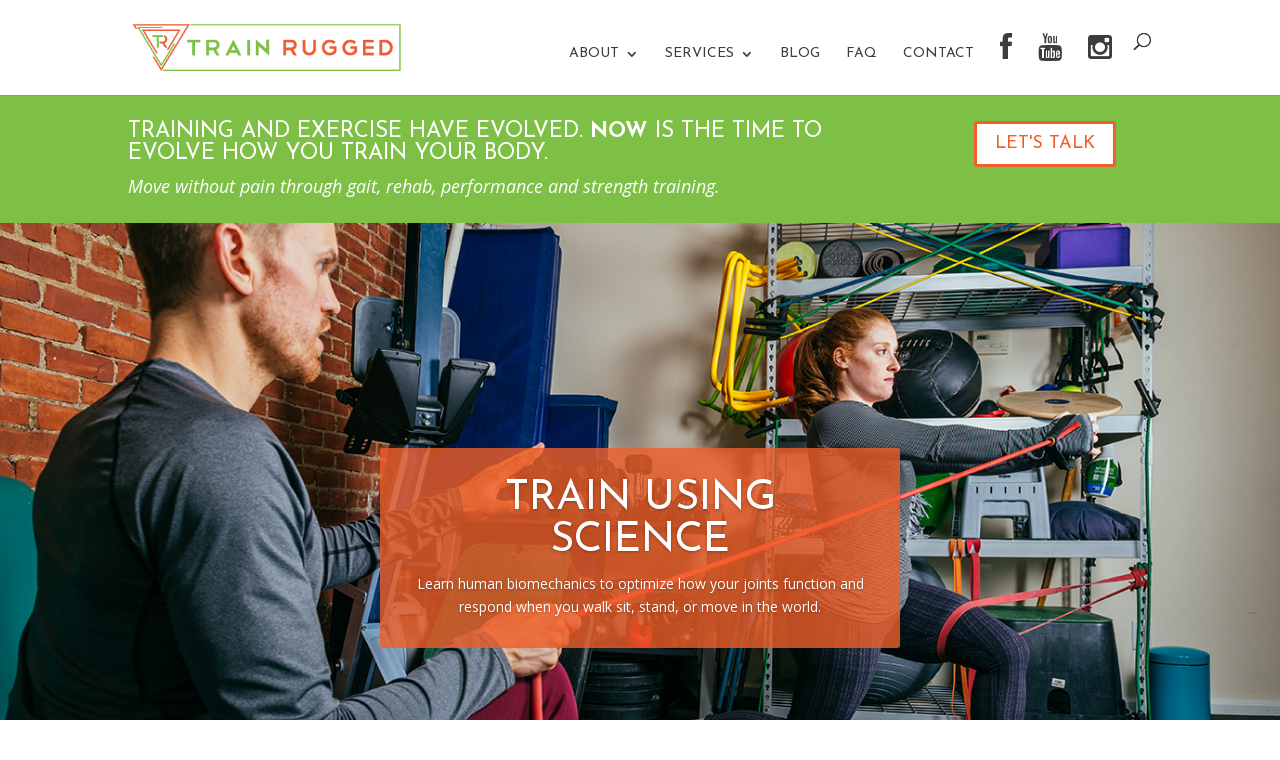

--- FILE ---
content_type: text/css
request_url: https://www.trainrugged.com/wp-content/et-cache/342/et-core-unified-deferred-342.min.css?ver=1766767325
body_size: 739
content:
.et_pb_section_0.et_pb_section{padding-top:0px;padding-bottom:0px;margin-top:0px;margin-bottom:0px;background-color:#7EBF46!important}.et_pb_text_0{font-size:18px}body #page-container .et_pb_section .et_pb_button_0{color:#f05f2a!important;border-width:3px!important;border-color:#f05f2a;background-color:#ffffff}body #page-container .et_pb_section .et_pb_button_0:hover,body #page-container .et_pb_section .et_pb_cta_0.et_pb_promo .et_pb_promo_button.et_pb_button:hover{background-image:initial;background-color:rgba(255,255,255,0.8)}.et_pb_button_0,.et_pb_cta_0.et_pb_promo .et_pb_promo_button.et_pb_button{transition:background-color 300ms ease 0ms}.et_pb_button_0,.et_pb_button_0:after,.et_pb_button_1,.et_pb_button_1:after{transition:all 300ms ease 0ms}.et_pb_slide_0.et_pb_slide .et_pb_text_overlay_wrapper,.et_pb_slide_1.et_pb_slide .et_pb_text_overlay_wrapper,.et_pb_slide_2.et_pb_slide .et_pb_text_overlay_wrapper,.et_pb_slide_3.et_pb_slide .et_pb_text_overlay_wrapper,.et_pb_slide_4.et_pb_slide .et_pb_text_overlay_wrapper,.et_pb_slide_5.et_pb_slide .et_pb_text_overlay_wrapper,.et_pb_slide_6.et_pb_slide .et_pb_text_overlay_wrapper{background-color:rgba(240,95,42,0.8)}.et_pb_fullwidth_slider_0 .et_pb_slide_description,.et_pb_slider_fullwidth_off.et_pb_fullwidth_slider_0 .et_pb_slide_description{padding-top:225px;padding-bottom:225px}.et_pb_text_1 h1{font-size:36px}div.et_pb_section.et_pb_section_3{background-image:url(https://www.trainrugged.com/wp-content/uploads/2016/04/section-background.jpg)!important}.et_pb_blurb_0.et_pb_blurb .et_pb_module_header,.et_pb_blurb_0.et_pb_blurb .et_pb_module_header a,.et_pb_blurb_1.et_pb_blurb .et_pb_module_header,.et_pb_blurb_1.et_pb_blurb .et_pb_module_header a,.et_pb_blurb_2.et_pb_blurb .et_pb_module_header,.et_pb_blurb_2.et_pb_blurb .et_pb_module_header a{font-size:22px}.et_pb_divider_0{width:50%}.et_pb_divider_0:before{border-top-color:#7EBF46;border-top-width:5px}.et_pb_blog_0 .et_pb_post .entry-title,.et_pb_blog_0 .not-found-title{font-size:15px!important;text-align:center!important}.et_pb_blurb_2.et_pb_blurb .et_pb_blurb_description a{font-family:'Josefin Sans',Helvetica,Arial,Lucida,sans-serif;font-weight:600;text-transform:uppercase;color:rgba(255,255,255,0.8)!important}.et_pb_section_4.et_pb_section{background-color:#f05f2a!important}.et_pb_cta_0.et_pb_promo h2,.et_pb_cta_0.et_pb_promo h1.et_pb_module_header,.et_pb_cta_0.et_pb_promo h3.et_pb_module_header,.et_pb_cta_0.et_pb_promo h4.et_pb_module_header,.et_pb_cta_0.et_pb_promo h5.et_pb_module_header,.et_pb_cta_0.et_pb_promo h6.et_pb_module_header{font-size:32px!important}.et_pb_cta_0.et_pb_promo{background-color:#f05f2a}.et_pb_cta_0.et_pb_promo .et_pb_button_wrapper,.et_pb_slides .et_pb_slide_0.et_pb_slide .et_pb_slide_description,.et_pb_slides .et_pb_slide_1.et_pb_slide .et_pb_slide_description,.et_pb_slides .et_pb_slide_2.et_pb_slide .et_pb_slide_description,.et_pb_slides .et_pb_slide_3.et_pb_slide .et_pb_slide_description,.et_pb_slides .et_pb_slide_4.et_pb_slide .et_pb_slide_description,.et_pb_slides .et_pb_slide_5.et_pb_slide .et_pb_slide_description,.et_pb_slides .et_pb_slide_6.et_pb_slide .et_pb_slide_description{text-align:center}body #page-container .et_pb_section .et_pb_cta_0.et_pb_promo .et_pb_promo_button.et_pb_button{color:#f05f2a!important;background-color:#ffffff}.et_pb_slider .et_pb_slide_0.et_pb_slide .et_pb_slide_description .et_pb_slide_title,.et_pb_slider .et_pb_slide_1.et_pb_slide .et_pb_slide_description .et_pb_slide_title,.et_pb_slider .et_pb_slide_2.et_pb_slide .et_pb_slide_description .et_pb_slide_title,.et_pb_slider .et_pb_slide_3.et_pb_slide .et_pb_slide_description .et_pb_slide_title,.et_pb_slider .et_pb_slide_4.et_pb_slide .et_pb_slide_description .et_pb_slide_title,.et_pb_slider .et_pb_slide_5.et_pb_slide .et_pb_slide_description .et_pb_slide_title,.et_pb_slider .et_pb_slide_6.et_pb_slide .et_pb_slide_description .et_pb_slide_title{font-size:42px!important}.et_pb_slider .et_pb_slide_0{background-image:url(https://www.trainrugged.com/wp-content/uploads/2017/07/movement.jpg)}.et_pb_slider .et_pb_slide_1{background-image:url(https://www.trainrugged.com/wp-content/uploads/2017/07/massage.jpg)}.et_pb_slider .et_pb_slide_2{background-image:url(https://www.trainrugged.com/wp-content/uploads/2017/07/yoga.jpg)}.et_pb_slider .et_pb_slide_3{background-image:url(https://www.trainrugged.com/wp-content/uploads/2017/07/rolling-out.jpg)}.et_pb_slider .et_pb_slide_4{background-image:url(https://www.trainrugged.com/wp-content/uploads/2017/07/meditation.jpg)}.et_pb_slider .et_pb_slide_5{background-image:url(https://www.trainrugged.com/wp-content/uploads/2017/07/fitness.jpg)}.et_pb_slider .et_pb_slide_6{background-image:url(https://www.trainrugged.com/wp-content/uploads/2018/06/train-rugged-08.jpg)}.et_pb_divider_0.et_pb_module{margin-left:auto!important;margin-right:auto!important}@media only screen and (min-width:981px){.et_pb_slider .et_pb_slide_0.et_pb_slide>.et_pb_container,.et_pb_slider .et_pb_slide_2.et_pb_slide>.et_pb_container,.et_pb_slider .et_pb_slide_3.et_pb_slide>.et_pb_container,.et_pb_slider .et_pb_slide_6.et_pb_slide>.et_pb_container{width:55%}.et_pb_slider .et_pb_slide_1.et_pb_slide>.et_pb_container{width:60%}.et_pb_slider .et_pb_slide_4.et_pb_slide>.et_pb_container{width:75%}.et_pb_slider .et_pb_slide_5.et_pb_slide>.et_pb_container{width:65%}}@media only screen and (max-width:980px){body #page-container .et_pb_section .et_pb_button_0:after,body #page-container .et_pb_section .et_pb_cta_0.et_pb_promo .et_pb_promo_button.et_pb_button:after{display:inline-block;opacity:0}body #page-container .et_pb_section .et_pb_button_0:hover:after,body #page-container .et_pb_section .et_pb_cta_0.et_pb_promo .et_pb_promo_button.et_pb_button:hover:after{opacity:1}}@media only screen and (max-width:767px){body #page-container .et_pb_section .et_pb_button_0:after,body #page-container .et_pb_section .et_pb_cta_0.et_pb_promo .et_pb_promo_button.et_pb_button:after{display:inline-block;opacity:0}body #page-container .et_pb_section .et_pb_button_0:hover:after,body #page-container .et_pb_section .et_pb_cta_0.et_pb_promo .et_pb_promo_button.et_pb_button:hover:after{opacity:1}.et_pb_slider .et_pb_slide_1.et_pb_slide .et_pb_slide_description .et_pb_slide_title{font-size:30px!important}.et_pb_slider .et_pb_slide_2.et_pb_slide .et_pb_slide_description .et_pb_slide_title,.et_pb_slider .et_pb_slide_5.et_pb_slide .et_pb_slide_description .et_pb_slide_title{font-size:36px!important}.et_pb_slider .et_pb_slide_6.et_pb_slide .et_pb_slide_description .et_pb_slide_title{font-size:32px!important}}

--- FILE ---
content_type: application/javascript; charset=UTF-8
request_url: https://www.trainrugged.com/wp-content/plugins/wp-spamshield/js/jscripts.php
body_size: 338
content:
function wpss_set_ckh(e,t,n,r,i,s){var o=new Date;o.setTime(o.getTime());if(n){n=n*1e3*60*60*24}var u=new Date(o.getTime()+n);document.cookie=e+'='+escape(t)+(n?';expires='+u.toGMTString():'')+(r?';path='+r:'')+(i?';domain='+i:'')+(s?';secure':'')}function wpss_init_ckh(){wpss_set_ckh('dc92ac7d0fd75544902243395e9f0189','25e7d63d6730a32439bd17fccaf0313d','','/');wpss_set_ckh('SJECT16','CKON16','','/');}wpss_init_ckh();jQuery(document).ready(function($){var h="form[method='post']";$(h).submit(function(){$('<input>').attr('type','hidden').attr('name','a8ae9243e1669bcfaa3b4e988ce980c9').attr('value','1fe69074c8129702c8cd0ef148812444').appendTo(h);return true;})});
// Generated in: 0.000430 seconds
